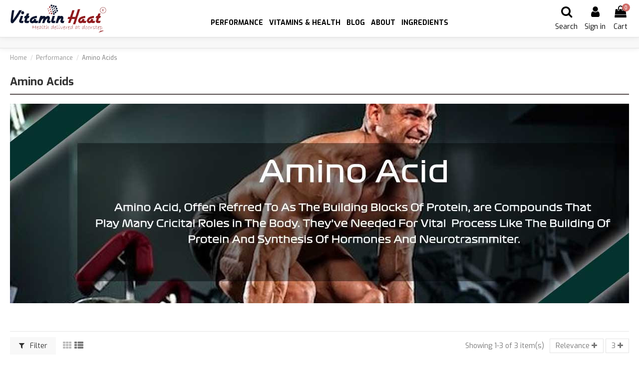

--- FILE ---
content_type: text/html; charset=utf-8
request_url: https://www.vitaminhaat.com/15-amino-acids
body_size: 16540
content:
<!doctype html>
<html lang="en">

<head>
    
        
  <meta charset="utf-8">


  <meta http-equiv="x-ua-compatible" content="ie=edge">



  <title>Amino Acids Muscles Supplements</title>
  <meta name="description" content="">
  <meta name="keywords" content="">
    
                                        <link rel="canonical" href="https://www.vitaminhaat.com/15-amino-acids">
                        
<meta name="google-site-verification" content="pyf8LKbPsBR1j_2MgctuQS6HO2wdeUoM7koJYvxU5Vw" />

  
          <link rel="alternate" href="https://www.vitaminhaat.com/15-amino-acids" hreflang="en-us">
      



    <meta property="og:title" content="Amino Acids Muscles Supplements"/>
    <meta property="og:url" content="https://www.vitaminhaat.com/15-amino-acids"/>
    <meta property="og:site_name" content="VitaminHaat"/>
    <meta property="og:description" content="">
    <meta property="og:type" content="website">

          <meta property="og:image" content="https://www.vitaminhaat.com/img/vitamins-and-supplement-store-organic-herbs-logo-1596181614.jpg" />
    




      <meta name="viewport" content="width=device-width, initial-scale=1">
  




  <link rel="icon" type="image/vnd.microsoft.icon" href="/img/favicon.ico?1596181614">
  <link rel="shortcut icon" type="image/x-icon" href="/img/favicon.ico?1596181614">
    


    



<script type="application/ld+json">

{
"@context": "https://schema.org",
"@type": "Organization",
"url": "https://www.vitaminhaat.com/",
"name": "VitaminHaat",
"logo": "/img/vitamins-and-supplement-store-organic-herbs-logo-1596181614.jpg",
"@id": "#store-organization"
}

</script>




    <link rel="stylesheet" href="https://www.vitaminhaat.com/themes/warehouse/assets/cache/theme-fd0132319.css" type="text/css" media="all">




  

  <script type="text/javascript">
        var codwfeeplus_codproductid = "38";
        var codwfeeplus_codproductreference = "COD";
        var codwfeeplus_is17 = true;
        var elementorFrontendConfig = {"isEditMode":"","stretchedSectionContainer":"","is_rtl":""};
        var iqitTheme = {"rm_sticky":"0","rm_breakpoint":0,"op_preloader":"0","cart_style":"side","cart_confirmation":"modal","h_layout":"4","f_fixed":"1","f_layout":"2","h_absolute":"0","h_sticky":"header","hw_width":"fullwidth","h_search_type":"full","pl_lazyload":true,"pl_infinity":false,"pl_rollover":true,"pl_crsl_autoplay":false,"pl_slider_ld":4,"pl_slider_d":4,"pl_slider_t":3,"pl_slider_p":2,"pp_thumbs":"leftd","pp_zoom":"inner","pp_tabs":"section"};
        var iqitcompare = {"nbProducts":0};
        var iqitcountdown_days = "d.";
        var iqitfdc_from = 0;
        var iqitmegamenu = {"sticky":"false","containerSelector":"#wrapper > .container"};
        var iqitreviews = [];
        var iqitwishlist = {"nbProducts":0};
        var prestashop = {"cart":{"products":[],"totals":{"total":{"type":"total","label":"Total","amount":0,"value":"\u20b90.00"},"total_including_tax":{"type":"total","label":"Total (tax incl.)","amount":0,"value":"\u20b90.00"},"total_excluding_tax":{"type":"total","label":"Total (tax excl.)","amount":0,"value":"\u20b90.00"}},"subtotals":{"products":{"type":"products","label":"Subtotal","amount":0,"value":"\u20b90.00"},"discounts":null,"shipping":{"type":"shipping","label":"Shipping","amount":0,"value":"Free"},"tax":null},"products_count":0,"summary_string":"0 items","vouchers":{"allowed":1,"added":[]},"discounts":[],"minimalPurchase":0,"minimalPurchaseRequired":""},"currency":{"name":"Indian Rupee","iso_code":"INR","iso_code_num":"356","sign":"\u20b9"},"customer":{"lastname":null,"firstname":null,"email":null,"birthday":null,"newsletter":null,"newsletter_date_add":null,"optin":null,"website":null,"company":null,"siret":null,"ape":null,"is_logged":false,"gender":{"type":null,"name":null},"addresses":[]},"language":{"name":"English (English)","iso_code":"en","locale":"en-US","language_code":"en-us","is_rtl":"0","date_format_lite":"m\/d\/Y","date_format_full":"m\/d\/Y H:i:s","id":1},"page":{"title":"","canonical":"https:\/\/www.vitaminhaat.com\/15-amino-acids","meta":{"title":"Amino Acids Muscles Supplements","description":"","keywords":"","robots":"index"},"page_name":"category","body_classes":{"lang-en":true,"lang-rtl":false,"country-IN":true,"currency-INR":true,"layout-full-width":true,"page-category":true,"tax-display-enabled":true,"category-id-15":true,"category-Amino Acids":true,"category-id-parent-3":true,"category-depth-level-3":true},"admin_notifications":[]},"shop":{"name":"VitaminHaat","logo":"\/img\/vitamins-and-supplement-store-organic-herbs-logo-1596181614.jpg","stores_icon":"\/img\/logo_stores.png","favicon":"\/img\/favicon.ico"},"urls":{"base_url":"https:\/\/www.vitaminhaat.com\/","current_url":"https:\/\/www.vitaminhaat.com\/15-amino-acids","shop_domain_url":"https:\/\/www.vitaminhaat.com","img_ps_url":"https:\/\/www.vitaminhaat.com\/img\/","img_cat_url":"https:\/\/www.vitaminhaat.com\/img\/c\/","img_lang_url":"https:\/\/www.vitaminhaat.com\/img\/l\/","img_prod_url":"https:\/\/www.vitaminhaat.com\/img\/p\/","img_manu_url":"https:\/\/www.vitaminhaat.com\/img\/m\/","img_sup_url":"https:\/\/www.vitaminhaat.com\/img\/su\/","img_ship_url":"https:\/\/www.vitaminhaat.com\/img\/s\/","img_store_url":"https:\/\/www.vitaminhaat.com\/img\/st\/","img_col_url":"https:\/\/www.vitaminhaat.com\/img\/co\/","img_url":"https:\/\/www.vitaminhaat.com\/themes\/warehouse\/assets\/img\/","css_url":"https:\/\/www.vitaminhaat.com\/themes\/warehouse\/assets\/css\/","js_url":"https:\/\/www.vitaminhaat.com\/themes\/warehouse\/assets\/js\/","pic_url":"https:\/\/www.vitaminhaat.com\/upload\/","pages":{"address":"https:\/\/www.vitaminhaat.com\/address","addresses":"https:\/\/www.vitaminhaat.com\/addresses","authentication":"https:\/\/www.vitaminhaat.com\/login","cart":"https:\/\/www.vitaminhaat.com\/cart","category":"https:\/\/www.vitaminhaat.com\/index.php?controller=category","cms":"https:\/\/www.vitaminhaat.com\/index.php?controller=cms","contact":"https:\/\/www.vitaminhaat.com\/contact-us","discount":"https:\/\/www.vitaminhaat.com\/discount","guest_tracking":"https:\/\/www.vitaminhaat.com\/guest-tracking","history":"https:\/\/www.vitaminhaat.com\/order-history","identity":"https:\/\/www.vitaminhaat.com\/identity","index":"https:\/\/www.vitaminhaat.com\/","my_account":"https:\/\/www.vitaminhaat.com\/my-account","order_confirmation":"https:\/\/www.vitaminhaat.com\/order-confirmation","order_detail":"https:\/\/www.vitaminhaat.com\/index.php?controller=order-detail","order_follow":"https:\/\/www.vitaminhaat.com\/order-follow","order":"https:\/\/www.vitaminhaat.com\/order","order_return":"https:\/\/www.vitaminhaat.com\/index.php?controller=order-return","order_slip":"https:\/\/www.vitaminhaat.com\/credit-slip","pagenotfound":"https:\/\/www.vitaminhaat.com\/page-not-found","password":"https:\/\/www.vitaminhaat.com\/password-recovery","pdf_invoice":"https:\/\/www.vitaminhaat.com\/index.php?controller=pdf-invoice","pdf_order_return":"https:\/\/www.vitaminhaat.com\/index.php?controller=pdf-order-return","pdf_order_slip":"https:\/\/www.vitaminhaat.com\/index.php?controller=pdf-order-slip","prices_drop":"https:\/\/www.vitaminhaat.com\/prices-drop","product":"https:\/\/www.vitaminhaat.com\/index.php?controller=product","search":"https:\/\/www.vitaminhaat.com\/search","sitemap":"https:\/\/www.vitaminhaat.com\/sitemap","stores":"https:\/\/www.vitaminhaat.com\/stores","supplier":"https:\/\/www.vitaminhaat.com\/supplier","register":"https:\/\/www.vitaminhaat.com\/login?create_account=1","order_login":"https:\/\/www.vitaminhaat.com\/order?login=1"},"alternative_langs":{"en-us":"https:\/\/www.vitaminhaat.com\/15-amino-acids"},"theme_assets":"\/themes\/warehouse\/assets\/","actions":{"logout":"https:\/\/www.vitaminhaat.com\/?mylogout="},"no_picture_image":{"bySize":{"small_default":{"url":"https:\/\/www.vitaminhaat.com\/img\/p\/en-default-small_default.jpg","width":98,"height":127},"cart_default":{"url":"https:\/\/www.vitaminhaat.com\/img\/p\/en-default-cart_default.jpg","width":125,"height":162},"home_default":{"url":"https:\/\/www.vitaminhaat.com\/img\/p\/en-default-home_default.jpg","width":236,"height":305},"large_default":{"url":"https:\/\/www.vitaminhaat.com\/img\/p\/en-default-large_default.jpg","width":381,"height":492},"medium_default":{"url":"https:\/\/www.vitaminhaat.com\/img\/p\/en-default-medium_default.jpg","width":452,"height":584},"thickbox_default":{"url":"https:\/\/www.vitaminhaat.com\/img\/p\/en-default-thickbox_default.jpg","width":1100,"height":1422}},"small":{"url":"https:\/\/www.vitaminhaat.com\/img\/p\/en-default-small_default.jpg","width":98,"height":127},"medium":{"url":"https:\/\/www.vitaminhaat.com\/img\/p\/en-default-large_default.jpg","width":381,"height":492},"large":{"url":"https:\/\/www.vitaminhaat.com\/img\/p\/en-default-thickbox_default.jpg","width":1100,"height":1422},"legend":""}},"configuration":{"display_taxes_label":true,"display_prices_tax_incl":true,"is_catalog":false,"show_prices":true,"opt_in":{"partner":false},"quantity_discount":{"type":"price","label":"Price"},"voucher_enabled":1,"return_enabled":1},"field_required":[],"breadcrumb":{"links":[{"title":"Home","url":"https:\/\/www.vitaminhaat.com\/"},{"title":"Performance","url":"https:\/\/www.vitaminhaat.com\/3-performance-nutrients-supplement"},{"title":"Amino Acids","url":"https:\/\/www.vitaminhaat.com\/15-amino-acids"}],"count":3},"link":{"protocol_link":"https:\/\/","protocol_content":"https:\/\/"},"time":1769822745,"static_token":"5e157097728cd973a64352809e1f50de","token":"f1b9016eb74bb2db2431d94139871751"};
        var psemailsubscription_subscription = "https:\/\/www.vitaminhaat.com\/module\/ps_emailsubscription\/subscription";
        var psr_icon_color = "#f96824";
      </script>



  <!-- emarketing start -->



<!-- emarketing end --><link rel="alternate" type="application/rss+xml" title="Amino Acids Muscles Supplements" href="//www.vitaminhaat.com/module/ps_feeder/rss?id_category=15&orderby=position&orderway=asc">




    
    
    </head>

<body id="category" class="lang-en country-in currency-inr layout-full-width page-category tax-display-enabled category-id-15 category-amino-acids category-id-parent-3 category-depth-level-3 body-desktop-header-style-w-4">


    


<main id="main-page-content"  >
    
            

    <header id="header" class="desktop-header-style-w-4">
        
            
  <div class="header-banner">
    
  </div>

<!-- Global site tag (gtag.js) - Google Analytics -->
<script async src="https://www.googletagmanager.com/gtag/js?id=UA-79530812-1"></script>
<script>
  window.dataLayer = window.dataLayer || [];
  function gtag(){dataLayer.push(arguments);}
  gtag('js', new Date());

  gtag('config', 'UA-79530812-1');
</script>



            <nav class="header-nav">
        <div class="container">
    
        <div class="row justify-content-between">
            <div class="col col-auto col-md left-nav">
                 <div class="d-inline-block"> 

<ul class="social-links _topbar" itemscope itemtype="https://schema.org/Organization" itemid="#store-organization">
    <li class="facebook"><a itemprop="sameAs" href="https://www.facebook.com/vitaminhaat" target="_blank" rel="noreferrer noopener"><i class="fa fa-facebook" aria-hidden="true"></i></a></li>  <li class="twitter"><a itemprop="sameAs" href="https://www.twitter.com/vitaminhaat" target="_blank" rel="noreferrer noopener"><i class="fa fa-twitter" aria-hidden="true"></i></a></li>  <li class="instagram"><a itemprop="sameAs" href="https://www.instagram.com/vitaminhaat" target="_blank" rel="noreferrer noopener"><i class="fa fa-instagram" aria-hidden="true"></i></a></li>    <li class="pinterest"><a itemprop="sameAs" href="https://www.pinterest.com/vitaminhaat/" target="_blank" rel="noreferrer noopener"><i class="fa fa-pinterest-p" aria-hidden="true"></i></a></li>  <li class="youtube"><a href="https://www.youtube.com/channel/UCduX6kNWKuy8230zYaU9R7w" target="_blank" rel="noreferrer noopener"><i class="fa fa-youtube" aria-hidden="true"></i></a></li>    <li class="linkedin"><a itemprop="sameAs" href="https://www.linkedin.com › company › vitaminhaat" target="_blank" rel="noreferrer noopener"><i class="fa fa-linkedin" aria-hidden="true"></i></a></li></ul>

 </div>                             <div class="block-iqitlinksmanager block-iqitlinksmanager-2 block-links-inline d-inline-block">
            <ul>
                                                            <li>
                            <a
                                    href="https://www.vitaminhaat.com/content/1-delivery-return-policy"
                                    title="Our terms and conditions of delivery and return"                            >
                                Delivery &amp; Return Policy
                            </a>
                        </li>
                                                                                <li>
                            <a
                                    href="https://www.vitaminhaat.com/content/2-legal-notice"
                                    title="Legal notice"                            >
                                Legal Notice
                            </a>
                        </li>
                                                </ul>
        </div>
    
            </div>
            <div class="col col-auto center-nav text-center">
                
             </div>
            <div class="col col-auto col-md right-nav text-right">
                <div class="d-inline-block">
    <a href="//www.vitaminhaat.com/module/iqitwishlist/view">
        <i class="fa fa-heart-o" aria-hidden="true"></i> Wishlist (<span
                id="iqitwishlist-nb"></span>)
    </a>
</div>
<div class="d-inline-block">
    <a href="//www.vitaminhaat.com/module/iqitcompare/comparator">
        <i class="fa fa-random" aria-hidden="true"></i> <span>Compare (<span
                    id="iqitcompare-nb"></span>)</span>
    </a>
</div>

             </div>
        </div>

                        </div>
            </nav>
        



<div id="desktop-header" class="desktop-header-style-4">
            
<div class="header-top">
    <div id="desktop-header-container" class="container">
        <div class="row align-items-center">
                            <div class="col col-auto col-header-left">
                    <div id="desktop_logo">
                        <a href="https://www.vitaminhaat.com/">
                            <img class="logo img-fluid"
                                 src="/img/vitamins-and-supplement-store-organic-herbs-logo-1596181614.jpg"                                  alt="VitaminHaat">
                        </a>
                    </div>
                    
                </div>
                <div class="col col-header-center col-header-menu">
                                            <div class="header-custom-html">
                            <p><iframe width="1" height="1" src="https://couponraja.go2cloud.org/aff_l?offer_id=2041&adv_sub=$id_order&amount=$cart.subtotals" scrolling="no" frameborder="0"></iframe></p>
                        </div>
                                        	<div id="iqitmegamenu-wrapper" class="iqitmegamenu-wrapper iqitmegamenu-all">
		<div class="container container-iqitmegamenu">
		<div id="iqitmegamenu-horizontal" class="iqitmegamenu  clearfix" role="navigation">

								
				<nav id="cbp-hrmenu" class="cbp-hrmenu cbp-horizontal cbp-hrsub-narrow">
					<ul>
												<li id="cbp-hrmenu-tab-7" class="cbp-hrmenu-tab cbp-hrmenu-tab-7  cbp-has-submeu">
	<a href="https://www.vitaminhaat.com/3-performance-nutrients-supplement" class="nav-link" >

								<span class="cbp-tab-title">
								Performance <i class="fa fa-angle-down cbp-submenu-aindicator"></i></span>
														</a>
														<div class="cbp-hrsub col-3">
								<div class="cbp-hrsub-inner">
									<div class="container iqitmegamenu-submenu-container">
									
																																	



<div class="row menu_row menu-element  first_rows menu-element-id-1">
                

                                                



    <div class="col-12 cbp-menu-column cbp-menu-element menu-element-id-2 ">
        <div class="cbp-menu-column-inner">
                        
                
                
                    
                                                    <div class="row cbp-categories-row">
                                                                                                            <div class="col-12">
                                            <div class="cbp-category-link-w"><a href="https://www.vitaminhaat.com/15-amino-acids"
                                                                                class="cbp-column-title nav-link cbp-category-title">Amino Acids</a>
                                                                                                                                            </div>
                                        </div>
                                                                                                                                                <div class="col-12">
                                            <div class="cbp-category-link-w"><a href="https://www.vitaminhaat.com/4-fat-burners"
                                                                                class="cbp-column-title nav-link cbp-category-title">Fat Burners</a>
                                                                                                                                            </div>
                                        </div>
                                                                                                                                                <div class="col-12">
                                            <div class="cbp-category-link-w"><a href="https://www.vitaminhaat.com/17-pre-hormones"
                                                                                class="cbp-column-title nav-link cbp-category-title">Pre Hormones</a>
                                                                                                                                            </div>
                                        </div>
                                                                                                </div>
                                            
                
            

            
            </div>    </div>
                            
                </div>
																					
																			</div>
								</div>
							</div>
													</li>
												<li id="cbp-hrmenu-tab-10" class="cbp-hrmenu-tab cbp-hrmenu-tab-10  cbp-has-submeu">
	<a href="https://www.vitaminhaat.com/9-vitamins-health-minerals-antioxidants" class="nav-link" >

								<span class="cbp-tab-title">
								Vitamins & Health <i class="fa fa-angle-down cbp-submenu-aindicator"></i></span>
														</a>
														<div class="cbp-hrsub col-3">
								<div class="cbp-hrsub-inner">
									<div class="container iqitmegamenu-submenu-container">
									
																																	



<div class="row menu_row menu-element  first_rows menu-element-id-1">
                

                                                



    <div class="col-12 cbp-menu-column cbp-menu-element menu-element-id-2 ">
        <div class="cbp-menu-column-inner">
                        
                
                
                    
                                                    <div class="row cbp-categories-row">
                                                                                                            <div class="col-12">
                                            <div class="cbp-category-link-w"><a href="https://www.vitaminhaat.com/23-antioxidants"
                                                                                class="cbp-column-title nav-link cbp-category-title">Antioxidants</a>
                                                                                                                                            </div>
                                        </div>
                                                                                                                                                <div class="col-12">
                                            <div class="cbp-category-link-w"><a href="https://www.vitaminhaat.com/24-anxiety-stress"
                                                                                class="cbp-column-title nav-link cbp-category-title">Anxiety &amp; Stress</a>
                                                                                                                                            </div>
                                        </div>
                                                                                                                                                <div class="col-12">
                                            <div class="cbp-category-link-w"><a href="https://www.vitaminhaat.com/20-bones-joint"
                                                                                class="cbp-column-title nav-link cbp-category-title">Bones &amp; Joint</a>
                                                                                                                                            </div>
                                        </div>
                                                                                                                                                <div class="col-12">
                                            <div class="cbp-category-link-w"><a href="https://www.vitaminhaat.com/21-liver-health"
                                                                                class="cbp-column-title nav-link cbp-category-title">Liver Health</a>
                                                                                                                                            </div>
                                        </div>
                                                                                                                                                <div class="col-12">
                                            <div class="cbp-category-link-w"><a href="https://www.vitaminhaat.com/27-memory"
                                                                                class="cbp-column-title nav-link cbp-category-title">Memory</a>
                                                                                                                                            </div>
                                        </div>
                                                                                                                                                <div class="col-12">
                                            <div class="cbp-category-link-w"><a href="https://www.vitaminhaat.com/22-weight-management"
                                                                                class="cbp-column-title nav-link cbp-category-title">Weight Management</a>
                                                                                                                                            </div>
                                        </div>
                                                                                                </div>
                                            
                
            

            
            </div>    </div>
                            
                </div>
																					
																			</div>
								</div>
							</div>
													</li>
												<li id="cbp-hrmenu-tab-3" class="cbp-hrmenu-tab cbp-hrmenu-tab-3 ">
	<a href="https://www.vitaminhaat.com/Articles/blog" class="nav-link" target="_blank" rel="noopener noreferrer">

								<span class="cbp-tab-title">
								Blog</span>
														</a>
													</li>
												<li id="cbp-hrmenu-tab-5" class="cbp-hrmenu-tab cbp-hrmenu-tab-5 ">
	<a href="https://www.vitaminhaat.com/content/13-about-us" class="nav-link" >

								<span class="cbp-tab-title">
								About</span>
														</a>
													</li>
												<li id="cbp-hrmenu-tab-13" class="cbp-hrmenu-tab cbp-hrmenu-tab-13 ">
	<a href="https://www.vitaminhaat.com/Articles/ingredients" class="nav-link" >

								<span class="cbp-tab-title">
								Ingredients</span>
														</a>
													</li>
											</ul>
				</nav>
		</div>
		</div>
		<div id="sticky-cart-wrapper"></div>
	</div>

<div id="_desktop_iqitmegamenu-mobile">
	<ul id="iqitmegamenu-mobile">
		


	
	<li><span class="mm-expand"><i class="fa fa-angle-down expand-icon" aria-hidden="true"></i><i class="fa fa-angle-up close-icon" aria-hidden="true"></i></span><a href="https://www.vitaminhaat.com/9-vitamins-health-minerals-antioxidants">Vitamins &amp; Health</a>
	<ul><li><a href="https://www.vitaminhaat.com/23-antioxidants">Antioxidants</a></li><li><a href="https://www.vitaminhaat.com/24-anxiety-stress">Anxiety &amp; Stress</a></li><li><a href="https://www.vitaminhaat.com/20-bones-joint">Bones &amp; Joint</a></li><li><a href="https://www.vitaminhaat.com/21-liver-health">Liver Health</a></li><li><a href="https://www.vitaminhaat.com/27-memory">Memory</a></li><li><a href="https://www.vitaminhaat.com/22-weight-management">Weight Management</a></li></ul></li><li><span class="mm-expand"><i class="fa fa-angle-down expand-icon" aria-hidden="true"></i><i class="fa fa-angle-up close-icon" aria-hidden="true"></i></span><a href="https://www.vitaminhaat.com/3-performance-nutrients-supplement">Performance</a>
	<ul><li><a href="https://www.vitaminhaat.com/15-amino-acids">Amino Acids</a></li><li><a href="https://www.vitaminhaat.com/4-fat-burners">Fat Burners</a></li><li><a href="https://www.vitaminhaat.com/17-pre-hormones">Pre Hormones</a></li></ul></li><li><a href="https://www.vitaminhaat.com/content/8-affiliate-program">Affiliate Program</a></li><li><a href="https://www.vitaminhaat.com/content/13-about-us">About us</a></li>
	</ul>
</div>

                    
                </div>
                        <div class="col col-auto col-header-right">
                <div class="row no-gutters justify-content-end">
                                            <div id="header-search-btn" class="col col-auto header-btn-w header-search-btn-w">
    <a data-toggle="dropdown" id="header-search-btn-drop"  class="header-btn header-search-btn" data-display="static">
        <i class="fa fa-search fa-fw icon" aria-hidden="true"></i>
        <span class="title">Search</span>
    </a>
        <div class="dropdown-menu-custom  dropdown-menu">
        <div class="dropdown-content modal-backdrop fullscreen-search">
            
<!-- Block search module TOP -->
<div id="search_widget" class="search-widget" data-search-controller-url="//www.vitaminhaat.com/search">
    <form method="get" action="//www.vitaminhaat.com/search">
        <input type="hidden" name="controller" value="search">
        <div class="input-group">
            <input type="text" name="s" value="" data-all-text="Show all results"
                   placeholder="Search our catalog" class="form-control form-search-control" />
            <button type="submit" class="search-btn">
                <i class="fa fa-search"></i>
            </button>
        </div>
    </form>
</div>
<!-- /Block search module TOP -->

            <div id="fullscreen-search-backdrop"></div>
        </div>
    </div>
    </div>
                    
                    
                                            <div id="header-user-btn" class="col col-auto header-btn-w header-user-btn-w">
            <a href="https://www.vitaminhaat.com/my-account"
           title="Log in to your customer account"
           rel="nofollow" class="header-btn header-user-btn">
            <i class="fa fa-user fa-fw icon" aria-hidden="true"></i>
            <span class="title">Sign in</span>
        </a>
    </div>
                                        

                    

                                            
                                                    <div id="ps-shoppingcart-wrapper" class="col col-auto">
    <div id="ps-shoppingcart"
         class="header-btn-w header-cart-btn-w ps-shoppingcart side-cart">
         <div id="blockcart" class="blockcart cart-preview"
         data-refresh-url="//www.vitaminhaat.com/module/ps_shoppingcart/ajax">
        <a id="cart-toogle" class="cart-toogle header-btn header-cart-btn" data-toggle="dropdown" data-display="static">
            <i class="fa fa-shopping-bag fa-fw icon" aria-hidden="true"><span class="cart-products-count-btn">0</span></i>
            <span class="info-wrapper">
            <span class="title">Cart</span>
            <span class="cart-toggle-details">
            <span class="text-faded cart-separator"> / </span>
                            Empty
                        </span>
            </span>
        </a>
        <div id="_desktop_blockcart-content" class="dropdown-menu-custom dropdown-menu">
    <div id="blockcart-content" class="blockcart-content" >
        <div class="cart-title">
            <span class="modal-title">Your cart</span>
            <button type="button" id="js-cart-close" class="close">
                <span>×</span>
            </button>
            <hr>
        </div>
                    <span class="no-items">There are no more items in your cart</span>
            </div>
</div> </div>




    </div>
</div>
                                                
                                    </div>
                
            </div>
            <div class="col-12">
                <div class="row">
                    
                </div>
            </div>
        </div>
    </div>
</div>


    </div>



    <div id="mobile-header" class="mobile-header-style-2">
                    <div id="mobile-header-sticky">
    <div class="container">
        <div class="mobile-main-bar">
            <div class="row no-gutters align-items-center row-mobile-header">
                <div class="col col-mobile-logo">
                    <a href="https://www.vitaminhaat.com/">
                        <img class="logo img-fluid"
                             src="/img/vitamins-and-supplement-store-organic-herbs-logo-1596181614.jpg"                              alt="VitaminHaat">
                    </a>
                </div>
                <div id="mobile-btn-search" class="col col-auto col-mobile-btn col-mobile-btn-search">
                    <a  class="m-nav-btn" data-toggle="dropdown" data-display="static"><i class="fa fa-search" aria-hidden="true"></i>
                        <span>Search</span></a>
                    <div id="search-widget-mobile" class="dropdown-content dropdown-menu dropdown-mobile search-widget">
                        <form method="get" action="https://www.vitaminhaat.com/search">
                            <input type="hidden" name="controller" value="search">
                            <div class="input-group">
                                <input type="text" name="s" value=""
                                       placeholder="Search" data-all-text="Show all results" class="form-control form-search-control">
                                <button type="submit" class="search-btn">
                                    <i class="fa fa-search"></i>
                                </button>
                            </div>
                        </form>
                    </div>
                </div>
                <div class="col col-auto col-mobile-btn col-mobile-btn-account">
                    <a href="https://www.vitaminhaat.com/my-account" class="m-nav-btn"><i class="fa fa-user" aria-hidden="true"></i>
                        <span>     
                                                            Sign in
                                                        </span></a>
                </div>
                
                                <div
                     class="col col-auto col-mobile-btn col-mobile-btn-cart ps-shoppingcart side-cart">
                    <div id="mobile-cart-wrapper">
                        <a id="mobile-cart-toogle" class="m-nav-btn" data-display="static" data-toggle="dropdown"><i class="fa fa-shopping-bag mobile-bag-icon" aria-hidden="true"><span id="mobile-cart-products-count" class="cart-products-count cart-products-count-btn">
                                    
                                                                            0
                                                                        
                                </span></i>
                            <span>Cart</span></a>
                        <div id="_mobile_blockcart-content" class="dropdown-menu-custom dropdown-menu"></div>
                    </div>
                </div>
                                <div class="col col-auto col-mobile-btn col-mobile-btn-menu col-mobile-menu-dropdown">
                    <a class="m-nav-btn" data-toggle="dropdown" data-display="static"><i class="fa fa-bars" aria-hidden="true"></i>
                        <span>Menu</span></a>
                    <div id="_mobile_iqitmegamenu-mobile" class="dropdown-menu-custom dropdown-menu"></div>
                </div>
            </div>
        </div>
    </div>
</div>
            </div>

        
    </header>

    <section id="wrapper">
        
        

<div class="container">
<nav data-depth="3" class="breadcrumb">
                <div class="row align-items-center">
                <div class="col">
                    <ol itemscope itemtype="https://schema.org/BreadcrumbList">
                        
                                                            
                                    <li itemprop="itemListElement" itemscope
                                        itemtype="https://schema.org/ListItem">

                                        <a itemprop="item" href="https://www.vitaminhaat.com/">                                            <span itemprop="name">Home</span>
                                        </a>

                                        <meta itemprop="position" content="1">
                                    </li>
                                
                                                            
                                    <li itemprop="itemListElement" itemscope
                                        itemtype="https://schema.org/ListItem">

                                        <a itemprop="item" href="https://www.vitaminhaat.com/3-performance-nutrients-supplement">                                            <span itemprop="name">Performance</span>
                                        </a>

                                        <meta itemprop="position" content="2">
                                    </li>
                                
                                                            
                                    <li itemprop="itemListElement" itemscope
                                        itemtype="https://schema.org/ListItem">

                                        <span itemprop="item" content="https://www.vitaminhaat.com/15-amino-acids">                                            <span itemprop="name">Amino Acids</span>
                                        </span>

                                        <meta itemprop="position" content="3">
                                    </li>
                                
                                                    
                    </ol>
                </div>
                <div class="col col-auto"> </div>
            </div>
            </nav>
</div>
        <div id="inner-wrapper" class="container">
            
            
                
<aside id="notifications">
    
    
    
    </aside>
            

            

                
    <div id="content-wrapper">
        
        
    <section id="main">
        
    <div id="js-product-list-header">

        <h1 class="h1 page-title"><span>Amino Acids</span></h1>

</div>


                        <div class="category-image ">
                                <img src="https://www.vitaminhaat.com/c/15-category_default/amino-acids.jpg" alt="Amino Acids Muscles Supplements"
                     class="img-fluid" width="1240" height="400" >
            </div>
            

    
            

            <!-- Subcategories -->
        <div class="product-list-subcategories ">
            <div class="row">
                            </div>
        </div>
    
    

        <section id="products">
                            
                    <div id="">
                        
<div id="js-active-search-filters" class="hide">
    </div>

                    </div>
                
                <div id="">
                    
                        <div id="js-product-list-top" class="products-selection">
    <div class="row align-items-center justify-content-between small-gutters">
                                    <div class="col col-auto facated-toggler">
                    <div class="filter-button">
                        <button id="search_center_filter_toggler" class="btn btn-secondary">
                            <i class="fa fa-filter" aria-hidden="true"></i> Filter
                        </button>
                    </div>
                </div>
                    
                                                                                                        
        



                <div class="col view-switcher hidden-sm-down">
            <a href="https://www.vitaminhaat.com/15-amino-acids?order=product.position.asc&productListView=grid" class=" js-search-link" data-button-action="change-list-view" data-view="grid"  rel="nofollow"><i class="fa fa-th" aria-hidden="true"></i></a>
            <a href="https://www.vitaminhaat.com/15-amino-acids?order=product.position.asc&productListView=list" class="current js-search-link" data-button-action="change-list-view" data-view="list"  rel="nofollow"><i class="fa fa-th-list" aria-hidden="true"></i></a>
        </div>
            
                    <div class="col col-auto">
            <span class="showing hidden-sm-down">
            Showing 1-3 of 3 item(s)
            </span>
                
                    
<div class="products-sort-nb-dropdown products-sort-order dropdown">
    <a class="select-title expand-more form-control" rel="nofollow" data-toggle="dropdown" data-display="static" aria-haspopup="true" aria-expanded="false">
       <span class="select-title-name">Relevance</span>
        <i class="fa fa-angle-down" aria-hidden="true"></i>
    </a>
    <div class="dropdown-menu">
                                <a
                    rel="nofollow"
                    href="https://www.vitaminhaat.com/15-amino-acids?order=product.sales.desc"
                    class="select-list dropdown-item js-search-link"
            >
                Best sellers
            </a>
                                                            <a
                    rel="nofollow"
                    href="https://www.vitaminhaat.com/15-amino-acids?order=product.position.asc"
                    class="select-list dropdown-item current js-search-link"
            >
                Relevance
            </a>
                                <a
                    rel="nofollow"
                    href="https://www.vitaminhaat.com/15-amino-acids?order=product.name.asc"
                    class="select-list dropdown-item js-search-link"
            >
                Name, A to Z
            </a>
                                <a
                    rel="nofollow"
                    href="https://www.vitaminhaat.com/15-amino-acids?order=product.name.desc"
                    class="select-list dropdown-item js-search-link"
            >
                Name, Z to A
            </a>
                                <a
                    rel="nofollow"
                    href="https://www.vitaminhaat.com/15-amino-acids?order=product.price.asc"
                    class="select-list dropdown-item js-search-link"
            >
                Price, low to high
            </a>
                                <a
                    rel="nofollow"
                    href="https://www.vitaminhaat.com/15-amino-acids?order=product.price.desc"
                    class="select-list dropdown-item js-search-link"
            >
                Price, high to low
            </a>
            </div>
</div>

<div class="products-sort-nb-dropdown products-nb-per-page dropdown">
    <a class="select-title expand-more form-control" rel="nofollow" data-toggle="dropdown" data-display="static" aria-haspopup="true" aria-expanded="false">
        3
        <i class="fa fa-angle-down" aria-hidden="true"></i>
    </a>

    <div class="dropdown-menu">
        <a
                rel="nofollow"
                href="https://www.vitaminhaat.com/15-amino-acids?order=product.position.asc&resultsPerPage=12"
                class="select-list dropdown-item js-search-link"
        >
            12
        </a>
        <a
                rel="nofollow"
                href="https://www.vitaminhaat.com/15-amino-acids?order=product.position.asc&resultsPerPage=24"
                class="select-list dropdown-item js-search-link"
        >
            24
        </a>
        <a
                rel="nofollow"
                href="https://www.vitaminhaat.com/15-amino-acids?order=product.position.asc&resultsPerPage=36"
                class="select-list dropdown-item js-search-link"
        >
            36
        </a>
        <a
                rel="nofollow"
                href="https://www.vitaminhaat.com/15-amino-acids?order=product.position.asc&resultsPerPage=9999999"
                class="select-list dropdown-item js-search-link"
        >
            Show all
        </a>
     </div>
</div>
                
            </div>
            </div>
</div>

                    
                </div>
                                    
                        <div id="facets_search_center">
                                <div id="facets_search_wrapper">
        <div id="search_filters_wrapper">
            <div id="search_filter_controls" class="hidden-md-up">
                <button data-search-url="" class="btn btn-secondary btn-sm js-search-filters-clear-all">
                        <i class="fa fa-times" aria-hidden="true"></i>Clear all
                </button>
                <button class="btn btn-primary btn-lg ok">
                    <i class="fa fa-filter" aria-hidden="true"></i>
                    OK
                </button>
            </div>
            <div class="block block-facets">
                  <div id="search_filters">
      


          <aside class="facet clearfix">
          <h4 class="block-title facet-title"><span>Composition</span></h4>
                                                            

                  
              <ul id="facet_64355" class="facet-type-checkbox">
                              
                <li>
                  <label class="facet-label" for="facet_input_64355_0">
                                          <span class="custom-checkbox"
                                                    >
                        <input
                          id="facet_input_64355_0"
                          data-search-url="https://www.vitaminhaat.com/15-amino-acids?q=Composition-BCAA+Amino+Acids+2%3A1%3A1"
                          type="checkbox"
                                                  >
                                                        <span  class="ps-shown-by-js" ><i class="fa fa-check checkbox-checked" aria-hidden="true"></i></span>
                                                </span>
                    
                                                <a
                                  href="https://www.vitaminhaat.com/15-amino-acids?q=Composition-BCAA+Amino+Acids+2%3A1%3A1"
                                  class="_gray-darker search-link js-search-link"
                                  rel="nofollow"
                          >
                              BCAA Amino Acids 2:1:1
                                                                <span class="magnitude">(1)</span>
                                                        </a>
                      
                  </label>
                </li>
                              
                <li>
                  <label class="facet-label" for="facet_input_64355_1">
                                          <span class="custom-checkbox"
                                                    >
                        <input
                          id="facet_input_64355_1"
                          data-search-url="https://www.vitaminhaat.com/15-amino-acids?q=Composition-Fat+Burner"
                          type="checkbox"
                                                  >
                                                        <span  class="ps-shown-by-js" ><i class="fa fa-check checkbox-checked" aria-hidden="true"></i></span>
                                                </span>
                    
                                                <a
                                  href="https://www.vitaminhaat.com/15-amino-acids?q=Composition-Fat+Burner"
                                  class="_gray-darker search-link js-search-link"
                                  rel="nofollow"
                          >
                              Fat Burner
                                                                <span class="magnitude">(1)</span>
                                                        </a>
                      
                  </label>
                </li>
                          </ul>
          

              </aside>
      </div>

            </div>
        </div>
    </div>



                        </div>
                    
                                <div id="">
                    
                        <div id="facets-loader-icon"><i class="fa fa-circle-o-notch fa-spin"></i></div>
                        <div id="js-product-list">
    <div class="products row products-list">
                    
                                    
    <div class="js-product-miniature-wrapper col-12">
        <article
                class="product-miniature product-miniature-default product-miniature-list js-product-miniature"
                data-id-product="74"
                data-id-product-attribute="0"

        >
            <div class="row medium-gutters product-miniature-list-row">

                <div class="col-12 col-sm-3">
                    
                        
    <div class="thumbnail-container">
        <a href="https://www.vitaminhaat.com/amino-acids/74-bcaa-xtreme-amino-acids-capsules-muscle-building-supplement.html" class="thumbnail product-thumbnail">

                            <img
                                                                                    data-src="https://www.vitaminhaat.com/601-home_default/bcaa-xtreme-amino-acids-capsules-muscle-building-supplement.jpg"
                                src="/themes/warehouse/assets/img/blank.png"
                                                                            alt="bcaa amino acid"
                        data-full-size-image-url="https://www.vitaminhaat.com/601-thickbox_default/bcaa-xtreme-amino-acids-capsules-muscle-building-supplement.jpg"
                        width="236"
                        height="305"
                        class="img-fluid js-lazy-product-image product-thumbnail-first"
                >
            
                                                                                                                                                <img
                                src="/themes/warehouse/assets/img/blank.png"
                                data-src="https://www.vitaminhaat.com/853-home_default/bcaa-xtreme-amino-acids-capsules-muscle-building-supplement.jpg"
                                width="236"
                                height="305"
                                alt="bcaa amino acid 2"
                                class="img-fluid js-lazy-product-image product-thumbnail-second"
                            >
                                                                </a>

        
            <ul class="product-flags">
                                    <li class="product-flag discount">-₹400.00</li>
                            </ul>
        

        
        
    </div>


                    
                </div>

                <div class="col col-description">

                    
                        <h3 class="h3 product-title">
                            <a href="https://www.vitaminhaat.com/amino-acids/74-bcaa-xtreme-amino-acids-capsules-muscle-building-supplement.html">BCAA Xtreme Amino Acids 120 Capsules Muscle...</a>
                        </h3>
                    

                    
                                                    <div class="product-reference text-muted">AVFS25</div>                    

                    
                        
    <div class="iqitreviews-simple" >

        <span class="iqitreviews-rating">
        
                                    <i class="fa fa-star iqit-review-star"></i>
                                                <i class="fa fa-star iqit-review-star"></i>
                                                <i class="fa fa-star iqit-review-star"></i>
                                                <i class="fa fa-star iqit-review-star"></i>
                                                <i class="fa fa-star-half-o iqit-review-star"></i>
                            </span>
        <span class="iqitreviews-nb">86 Reviews</span>
    </div>

                    

                    
                        <div class="product-description-short">
                            
Vitaminhaat BCAA provides you with 2000mg of BCAAs in each serving of 4Capsules and contains L-Leucine, L-Isoleucine, and L-Valine in the perfect 2:1:1 ratio.
Vitaminhaat BCAAs are readily absorbed in the bloodstream to help your muscles recover faster.
Vitaminhaat BCAA 2000 may help in preventing any chances of muscle degeneration and therefore...
                        </div>
                    

                    
                                            

                    
                        <div class="product-availability">
                                                            <span
                                      class="badge  badge-success product-available mt-2">
                                        <i class="fa fa-check rtl-no-flip" aria-hidden="true"></i>
                                                     In-Stock
                                  </span>
                                                    </div>
                    

                </div>

                <div class="col-12 col-sm-auto col-buy">

                    
                                                    <div class="product-price-and-shipping">
                                
                                <span class="product-price" content="599">₹599.00</span>
                                                                    
                                    <span class="regular-price">₹999.00</span>
                                                                
                                
                                                                    
                                                            </div>
                                            

                    
                        <div class="product-add-cart">
            <form action="https://www.vitaminhaat.com/cart?add=1&amp;id_product=74&amp;id_product_attribute=0&amp;token=5e157097728cd973a64352809e1f50de" method="post">

            <input type="hidden" name="id_product" value="74">
            <div class="input-group input-group-add-cart">
                <input
                        type="number"
                        name="qty"
                        value="1"
                        class="form-control input-qty"
                        min="1"
                >

                <button
                        class="btn btn-product-list add-to-cart"
                        data-button-action="add-to-cart"
                        type="submit"
                                        ><i class="fa fa-shopping-bag fa-fw bag-icon"
                    aria-hidden="true"></i> <i class="fa fa-circle-o-notch fa-spin fa-fw spinner-icon" aria-hidden="true"></i> Add to cart
                </button>
            </div>

        </form>
    </div>                    

                    
                        <div class="product-functional-buttons product-functional-buttons-bottom">
                            <div class="product-functional-buttons-links">
                                <a href="#" class="btn-iqitwishlist-add js-iqitwishlist-add"  data-id-product="74" data-id-product-attribute="0"
   data-url="//www.vitaminhaat.com/module/iqitwishlist/actions" data-toggle="tooltip" title="Add to wishlist">
    <i class="fa fa-heart-o not-added" aria-hidden="true"></i> <i class="fa fa-heart added" aria-hidden="true"></i>
</a>
<a href="#" class="btn-iqitcompare-add js-iqitcompare-add"  data-id-product="74"
   data-url="//www.vitaminhaat.com/module/iqitcompare/actions" data-toggle="tooltip" title="Compare">
    <i class="fa fa-random" aria-hidden="true"></i>
</a>

                                
                                    <a class="js-quick-view-iqit" href="#" data-link-action="quickview" data-toggle="tooltip"
                                       title="Quick view">
                                        <i class="fa fa-eye" aria-hidden="true"></i></a>
                                
                            </div>
                        </div>
                    

                </div>

            </div>



        </article>
    </div>

                            
                    
                                    
    <div class="js-product-miniature-wrapper col-12">
        <article
                class="product-miniature product-miniature-default product-miniature-list js-product-miniature"
                data-id-product="63"
                data-id-product-attribute="0"

        >
            <div class="row medium-gutters product-miniature-list-row">

                <div class="col-12 col-sm-3">
                    
                        
    <div class="thumbnail-container">
        <a href="https://www.vitaminhaat.com/amino-acids/63-l-carnitine-l-tartrate-capsules.html" class="thumbnail product-thumbnail">

                            <img
                                                                                    data-src="https://www.vitaminhaat.com/606-home_default/l-carnitine-l-tartrate-capsules.jpg"
                                src="/themes/warehouse/assets/img/blank.png"
                                                                            alt="L-Carnitine"
                        data-full-size-image-url="https://www.vitaminhaat.com/606-thickbox_default/l-carnitine-l-tartrate-capsules.jpg"
                        width="236"
                        height="305"
                        class="img-fluid js-lazy-product-image product-thumbnail-first"
                >
            
                                                                                                                                                <img
                                src="/themes/warehouse/assets/img/blank.png"
                                data-src="https://www.vitaminhaat.com/843-home_default/l-carnitine-l-tartrate-capsules.jpg"
                                width="236"
                                height="305"
                                alt="L-Carnitine 2"
                                class="img-fluid js-lazy-product-image product-thumbnail-second"
                            >
                                                                </a>

        
            <ul class="product-flags">
                                    <li class="product-flag on-sale">On sale!</li>
                                    <li class="product-flag discount">-₹500.00</li>
                            </ul>
        

        
        
    </div>


                    
                </div>

                <div class="col col-description">

                    
                        <h3 class="h3 product-title">
                            <a href="https://www.vitaminhaat.com/amino-acids/63-l-carnitine-l-tartrate-capsules.html">L-Carnitine and L-Tartrate (LCLT) 500mg - 120...</a>
                        </h3>
                    

                    
                                                    <div class="product-reference text-muted">AVFS23</div>                    

                    
                        
    <div class="iqitreviews-simple" >

        <span class="iqitreviews-rating">
        
                                    <i class="fa fa-star iqit-review-star"></i>
                                                <i class="fa fa-star iqit-review-star"></i>
                                                <i class="fa fa-star iqit-review-star"></i>
                                                <i class="fa fa-star iqit-review-star"></i>
                                                <i class="fa fa-star-half-o iqit-review-star"></i>
                            </span>
        <span class="iqitreviews-nb">9 Reviews</span>
    </div>

                    

                    
                        <div class="product-description-short">
                            POTENT ANTIOXIDANT: L-Carnitine L-Tartrate is a powerful antioxidant that neutralizes the free radicals in the body.
MUSCLE RECOVERY: L-Carnitine L-Tartrate is a free-form amino acid that helps replenish the amino acids in the muscles during or after the workout, improving recovery
WEIGHT MANAGEMENT: VitaminHaat L-Carnitine L-Tartrate capsules helps to...
                        </div>
                    

                    
                                            

                    
                        <div class="product-availability">
                                                            <span
                                      class="badge  badge-success product-available mt-2">
                                        <i class="fa fa-check rtl-no-flip" aria-hidden="true"></i>
                                                     In-Stock
                                  </span>
                                                    </div>
                    

                </div>

                <div class="col-12 col-sm-auto col-buy">

                    
                                                    <div class="product-price-and-shipping">
                                
                                <span class="product-price" content="999">₹999.00</span>
                                                                    
                                    <span class="regular-price">₹1,499.00</span>
                                                                
                                
                                                                    
                                                            </div>
                                            

                    
                        <div class="product-add-cart">
            <form action="https://www.vitaminhaat.com/cart?add=1&amp;id_product=63&amp;id_product_attribute=0&amp;token=5e157097728cd973a64352809e1f50de" method="post">

            <input type="hidden" name="id_product" value="63">
            <div class="input-group input-group-add-cart">
                <input
                        type="number"
                        name="qty"
                        value="1"
                        class="form-control input-qty"
                        min="1"
                >

                <button
                        class="btn btn-product-list add-to-cart"
                        data-button-action="add-to-cart"
                        type="submit"
                                        ><i class="fa fa-shopping-bag fa-fw bag-icon"
                    aria-hidden="true"></i> <i class="fa fa-circle-o-notch fa-spin fa-fw spinner-icon" aria-hidden="true"></i> Add to cart
                </button>
            </div>

        </form>
    </div>                    

                    
                        <div class="product-functional-buttons product-functional-buttons-bottom">
                            <div class="product-functional-buttons-links">
                                <a href="#" class="btn-iqitwishlist-add js-iqitwishlist-add"  data-id-product="63" data-id-product-attribute="0"
   data-url="//www.vitaminhaat.com/module/iqitwishlist/actions" data-toggle="tooltip" title="Add to wishlist">
    <i class="fa fa-heart-o not-added" aria-hidden="true"></i> <i class="fa fa-heart added" aria-hidden="true"></i>
</a>
<a href="#" class="btn-iqitcompare-add js-iqitcompare-add"  data-id-product="63"
   data-url="//www.vitaminhaat.com/module/iqitcompare/actions" data-toggle="tooltip" title="Compare">
    <i class="fa fa-random" aria-hidden="true"></i>
</a>

                                
                                    <a class="js-quick-view-iqit" href="#" data-link-action="quickview" data-toggle="tooltip"
                                       title="Quick view">
                                        <i class="fa fa-eye" aria-hidden="true"></i></a>
                                
                            </div>
                        </div>
                    

                </div>

            </div>



        </article>
    </div>

                            
                    
                                    
    <div class="js-product-miniature-wrapper col-12">
        <article
                class="product-miniature product-miniature-default product-miniature-list js-product-miniature"
                data-id-product="73"
                data-id-product-attribute="0"

        >
            <div class="row medium-gutters product-miniature-list-row">

                <div class="col-12 col-sm-3">
                    
                        
    <div class="thumbnail-container">
        <a href="https://www.vitaminhaat.com/amino-acids/73-l-arginine-nitric-oxide-capsules-amino-acid.html" class="thumbnail product-thumbnail">

                            <img
                                                                                    data-src="https://www.vitaminhaat.com/604-home_default/l-arginine-nitric-oxide-capsules-amino-acid.jpg"
                                src="/themes/warehouse/assets/img/blank.png"
                                                                            alt="Nitric Oxide"
                        data-full-size-image-url="https://www.vitaminhaat.com/604-thickbox_default/l-arginine-nitric-oxide-capsules-amino-acid.jpg"
                        width="236"
                        height="305"
                        class="img-fluid js-lazy-product-image product-thumbnail-first"
                >
            
                                                                                                                                                <img
                                src="/themes/warehouse/assets/img/blank.png"
                                data-src="https://www.vitaminhaat.com/848-home_default/l-arginine-nitric-oxide-capsules-amino-acid.jpg"
                                width="236"
                                height="305"
                                alt="Nitric Oxide 2"
                                class="img-fluid js-lazy-product-image product-thumbnail-second"
                            >
                                                                </a>

        
            <ul class="product-flags">
                                    <li class="product-flag on-sale">On sale!</li>
                                    <li class="product-flag discount">-₹500.00</li>
                            </ul>
        

        
        
    </div>


                    
                </div>

                <div class="col col-description">

                    
                        <h3 class="h3 product-title">
                            <a href="https://www.vitaminhaat.com/amino-acids/73-l-arginine-nitric-oxide-capsules-amino-acid.html">L - Arginine Nitric Oxide 1000mg Capsules (Per...</a>
                        </h3>
                    

                    
                                                    <div class="product-reference text-muted">AVFS24</div>                    

                    
                        
    <div class="iqitreviews-simple" >

        <span class="iqitreviews-rating">
        
                                    <i class="fa fa-star iqit-review-star"></i>
                                                <i class="fa fa-star iqit-review-star"></i>
                                                <i class="fa fa-star iqit-review-star"></i>
                                                <i class="fa fa-star iqit-review-star"></i>
                                                <i class="fa fa-star-half-o iqit-review-star"></i>
                            </span>
        <span class="iqitreviews-nb">3 Reviews</span>
    </div>

                    

                    
                        <div class="product-description-short">
                            Vitaminhaat®L-Arginine is a conditionally essential amino acid and is a precursor for the production of Nitric Oxide. L-Arginine has been shown to promote increased nitric oxide which supports muscle development and recovery. amino acid  build muscles.

L-Arginine Fuels Muscle Pumps
L-Arginine Promotes Nitric Oxide production
Nitric Oxide Supports...
                        </div>
                    

                    
                                            

                    
                        <div class="product-availability">
                                                            <span
                                      class="badge  badge-success product-available mt-2">
                                        <i class="fa fa-check rtl-no-flip" aria-hidden="true"></i>
                                                     In-Stock
                                  </span>
                                                    </div>
                    

                </div>

                <div class="col-12 col-sm-auto col-buy">

                    
                                                    <div class="product-price-and-shipping">
                                
                                <span class="product-price" content="499">₹499.00</span>
                                                                    
                                    <span class="regular-price">₹999.00</span>
                                                                
                                
                                                                    
                                                            </div>
                                            

                    
                        <div class="product-add-cart">
            <form action="https://www.vitaminhaat.com/cart?add=1&amp;id_product=73&amp;id_product_attribute=0&amp;token=5e157097728cd973a64352809e1f50de" method="post">

            <input type="hidden" name="id_product" value="73">
            <div class="input-group input-group-add-cart">
                <input
                        type="number"
                        name="qty"
                        value="1"
                        class="form-control input-qty"
                        min="1"
                >

                <button
                        class="btn btn-product-list add-to-cart"
                        data-button-action="add-to-cart"
                        type="submit"
                                        ><i class="fa fa-shopping-bag fa-fw bag-icon"
                    aria-hidden="true"></i> <i class="fa fa-circle-o-notch fa-spin fa-fw spinner-icon" aria-hidden="true"></i> Add to cart
                </button>
            </div>

        </form>
    </div>                    

                    
                        <div class="product-functional-buttons product-functional-buttons-bottom">
                            <div class="product-functional-buttons-links">
                                <a href="#" class="btn-iqitwishlist-add js-iqitwishlist-add"  data-id-product="73" data-id-product-attribute="0"
   data-url="//www.vitaminhaat.com/module/iqitwishlist/actions" data-toggle="tooltip" title="Add to wishlist">
    <i class="fa fa-heart-o not-added" aria-hidden="true"></i> <i class="fa fa-heart added" aria-hidden="true"></i>
</a>
<a href="#" class="btn-iqitcompare-add js-iqitcompare-add"  data-id-product="73"
   data-url="//www.vitaminhaat.com/module/iqitcompare/actions" data-toggle="tooltip" title="Compare">
    <i class="fa fa-random" aria-hidden="true"></i>
</a>

                                
                                    <a class="js-quick-view-iqit" href="#" data-link-action="quickview" data-toggle="tooltip"
                                       title="Quick view">
                                        <i class="fa fa-eye" aria-hidden="true"></i></a>
                                
                            </div>
                        </div>
                    

                </div>

            </div>



        </article>
    </div>

                            
            </div>

    
                                    
<nav class="pagination">
    
            
</nav>

                        

</div>
                    
                </div>
                <div id="infinity-loader-icon"><i class="fa fa-circle-o-notch fa-spin"></i></div>
                <div id="js-product-list-bottom">
                    
    <div id="js-product-list-bottom"></div>


                </div>
                    
                    

    		<style id="elementor-frontend-stylesheet">.elementor-element.elementor-element-zlo4zj5 > .elementor-container{max-width:px;}.elementor-element.elementor-element-zlo4zj5, .elementor-element.elementor-element-zlo4zj5 > .elementor-background-overlay{border-radius:px px px px;}.elementor-element.elementor-element-zlo4zj5{margin-top:px;margin-bottom:px;padding:px px px px;}.elementor-element.elementor-element-mcnp0i9 > .elementor-element-populated{border-radius:px px px px;margin:px px px px;padding:px px px px;}.elementor-element.elementor-element-1ycb4hy{font-size:px;font-family:Exo, Sans-serif;line-height:em;letter-spacing:px;}.elementor-element.elementor-element-1ycb4hy .elementor-widget-container{margin:px px px px;padding:px px px px;border-radius:px px px px;}.elementor-element.elementor-element-sdv5kzn > .elementor-container{max-width:px;}.elementor-element.elementor-element-sdv5kzn, .elementor-element.elementor-element-sdv5kzn > .elementor-background-overlay{border-radius:20px 20px 20px 20px;}.elementor-element.elementor-element-sdv5kzn{margin-top:px;margin-bottom:px;padding:px px px px;}.elementor-element.elementor-element-ykia2ic > .elementor-element-populated{border-radius:px px px px;margin:px px px px;padding:px px px px;}.elementor-element.elementor-element-t97whgm{text-align:center;}.elementor-element.elementor-element-t97whgm .elementor-image img{max-width:100%;opacity:1;border-radius:px px px px;}.elementor-element.elementor-element-t97whgm .elementor-widget-container{margin:px px px px;padding:px px px px;border-radius:px px px px;}.elementor-element.elementor-element-amgwvj3 > .elementor-element-populated{border-radius:px px px px;margin:px px px px;padding:px px px px;}.elementor-element.elementor-element-78v6aa9 .elementor-heading-title{color:#0a0a0a;font-size:px;font-family:Exo, Sans-serif;font-weight:500;line-height:1.8em;letter-spacing:px;}.elementor-element.elementor-element-78v6aa9 .elementor-widget-container{margin:px px px px;padding:px px px px;border-radius:px px px px;}.elementor-element.elementor-element-b2pclf2 .elementor-text-editor{text-align:justify;}.elementor-element.elementor-element-b2pclf2{font-size:px;font-family:Exo, Sans-serif;line-height:em;letter-spacing:px;}.elementor-element.elementor-element-b2pclf2 .elementor-widget-container{margin:px px px px;padding:px px px px;border-radius:px px px px;}.elementor-element.elementor-element-vr0fpwa > .elementor-container{max-width:px;}.elementor-element.elementor-element-vr0fpwa, .elementor-element.elementor-element-vr0fpwa > .elementor-background-overlay{border-radius:px px px px;}.elementor-element.elementor-element-vr0fpwa{margin-top:px;margin-bottom:px;padding:px px px px;}.elementor-element.elementor-element-blfvxbj > .elementor-element-populated{border-radius:px px px px;margin:px px px px;padding:px px px px;}.elementor-element.elementor-element-61wn25f .simpleblog-posts-column{padding:1rem;}.elementor-element.elementor-element-61wn25f .simpleblog-posts{margin:0 -1rem;}.elementor-element.elementor-element-61wn25f .post-item{padding:0rem;}.elementor-element.elementor-element-61wn25f .elementor-widget-container{margin:px px px px;padding:px px px px;border-radius:px px px px;}@media(max-width: 991px){.elementor-element.elementor-element-zlo4zj5{margin-top:px;margin-bottom:px;padding:px px px px;}.elementor-element.elementor-element-mcnp0i9 > .elementor-element-populated{margin:px px px px;padding:px px px px;}.elementor-element.elementor-element-1ycb4hy{font-size:px;line-height:em;letter-spacing:px;}.elementor-element.elementor-element-1ycb4hy .elementor-widget-container{margin:px px px px;padding:px px px px;}.elementor-element.elementor-element-sdv5kzn{margin-top:px;margin-bottom:px;padding:px px px px;}.elementor-element.elementor-element-ykia2ic > .elementor-element-populated{margin:px px px px;padding:px px px px;}.elementor-element.elementor-element-t97whgm{text-align:center;}.elementor-element.elementor-element-t97whgm .elementor-widget-container{margin:px px px px;padding:px px px px;}.elementor-element.elementor-element-amgwvj3 > .elementor-element-populated{margin:px px px px;padding:px px px px;}.elementor-element.elementor-element-78v6aa9 .elementor-heading-title{font-size:px;line-height:em;letter-spacing:px;}.elementor-element.elementor-element-78v6aa9 .elementor-widget-container{margin:px px px px;padding:px px px px;}.elementor-element.elementor-element-b2pclf2{font-size:px;line-height:em;letter-spacing:px;}.elementor-element.elementor-element-b2pclf2 .elementor-widget-container{margin:px px px px;padding:px px px px;}.elementor-element.elementor-element-vr0fpwa{margin-top:px;margin-bottom:px;padding:px px px px;}.elementor-element.elementor-element-blfvxbj > .elementor-element-populated{margin:px px px px;padding:px px px px;}.elementor-element.elementor-element-61wn25f .elementor-widget-container{margin:px px px px;padding:px px px px;}}@media(max-width: 767px){.elementor-element.elementor-element-zlo4zj5{margin-top:px;margin-bottom:px;padding:px px px px;}.elementor-element.elementor-element-mcnp0i9 > .elementor-element-populated{margin:px px px px;padding:px px px px;}.elementor-element.elementor-element-1ycb4hy{font-size:px;line-height:em;letter-spacing:px;}.elementor-element.elementor-element-1ycb4hy .elementor-widget-container{margin:px px px px;padding:px px px px;}.elementor-element.elementor-element-sdv5kzn{margin-top:px;margin-bottom:px;padding:px px px px;}.elementor-element.elementor-element-ykia2ic > .elementor-element-populated{margin:px px px px;padding:px px px px;}.elementor-element.elementor-element-t97whgm{text-align:center;}.elementor-element.elementor-element-t97whgm .elementor-widget-container{margin:px px px px;padding:px px px px;}.elementor-element.elementor-element-amgwvj3 > .elementor-element-populated{margin:px px px px;padding:px px px px;}.elementor-element.elementor-element-78v6aa9 .elementor-heading-title{font-size:px;line-height:em;letter-spacing:px;}.elementor-element.elementor-element-78v6aa9 .elementor-widget-container{margin:px px px px;padding:px px px px;}.elementor-element.elementor-element-b2pclf2{font-size:px;line-height:em;letter-spacing:px;}.elementor-element.elementor-element-b2pclf2 .elementor-widget-container{margin:px px px px;padding:px px px px;}.elementor-element.elementor-element-vr0fpwa{margin-top:px;margin-bottom:px;padding:px px px px;}.elementor-element.elementor-element-blfvxbj > .elementor-element-populated{margin:px px px px;padding:px px px px;}.elementor-element.elementor-element-61wn25f .elementor-widget-container{margin:px px px px;padding:px px px px;}}@media (min-width: 768px) {.elementor-element.elementor-element-ykia2ic{width:32.982%;}.elementor-element.elementor-element-amgwvj3{width:67.018%;}}</style>
		<link rel="stylesheet" type="text/css" href="//fonts.googleapis.com/css?family=Exo:100,100italic,200,200italic,300,300italic,400,400italic,500,500italic,600,600italic,700,700italic,800,800italic,900,900italic">		<div id="elementor" class="elementor">
			<div id="elementor-inner">
				<div id="elementor-section-wrap">
											        <div class="elementor-section elementor-element elementor-element-zlo4zj5 elementor-top-section elementor-section-boxed elementor-section-height-default elementor-section-height-default" data-element_type="section">
                        <div class="elementor-container elementor-column-gap-default">
                <div class="elementor-row">
        		<div class="elementor-column elementor-element elementor-element-mcnp0i9 elementor-col-100 elementor-top-column" data-element_type="column">
			<div class="elementor-column-wrap elementor-element-populated">
				<div class="elementor-widget-wrap">
		        <div class="elementor-widget elementor-element elementor-element-1ycb4hy elementor-widget-text-editor" data-element_type="text-editor">
                <div class="elementor-widget-container">
            		<div class="elementor-text-editor rte-content"><p>Proteins are the building block of the human body and also the key to muscle building. Amino Acids are the building blocks of protein. Amino Acids can be essential (required for the body from outside) or non-essentials (not required consuming from outside and generally produced by the body).</p></div>
		        </div>
                </div>
        				</div>
			</div>
		</div>
		                </div>
            </div>
        </div>
        											        <div class="elementor-section elementor-element elementor-element-sdv5kzn elementor-top-section elementor-section-boxed elementor-section-height-default elementor-section-height-default" data-element_type="section">
                        <div class="elementor-container elementor-column-gap-default">
                <div class="elementor-row">
        		<div class="elementor-column elementor-element elementor-element-ykia2ic elementor-col-50 elementor-top-column" data-element_type="column">
			<div class="elementor-column-wrap elementor-element-populated">
				<div class="elementor-widget-wrap">
		        <div class="elementor-widget elementor-element elementor-element-t97whgm elementor-widget-image" data-element_type="image">
                <div class="elementor-widget-container">
            <div class="elementor-image"><img src="https://www.vitaminhaat.com/img/cms/category/Amino-Cat-Ico.jpg" alt="amino" /></div>        </div>
                </div>
        				</div>
			</div>
		</div>
				<div class="elementor-column elementor-element elementor-element-amgwvj3 elementor-col-50 elementor-top-column" data-element_type="column">
			<div class="elementor-column-wrap elementor-element-populated">
				<div class="elementor-widget-wrap">
		        <div class="elementor-widget elementor-element elementor-element-78v6aa9 elementor-widget-heading" data-element_type="heading">
                <div class="elementor-widget-container">
            <h2 class="elementor-heading-title elementor-size-medium none"><span>Different Types of Amino Acids</span></h2>        </div>
                </div>
                <div class="elementor-widget elementor-element elementor-element-b2pclf2 elementor-widget-text-editor" data-element_type="text-editor">
                <div class="elementor-widget-container">
            		<div class="elementor-text-editor rte-content"><p>Amino Acid supplements can be found under different names such as amino acids, BCAA, Amino Energy, etc. Amino Acids can be consumed by people doing regular workouts as they prevent muscle wasting, promotes instant muscle recovery and boosts energy for workout.</p><p>The capsules of Amino Acids can be consumed as pre-workout. Amino Acids are mostly safe oral consumption, provided that they are consumed as per recommendation. Also, people with any medical history should consult their health expert before consuming such supplements. Adding Amino Acids helps gain muscle faster when accompanied by proper diet & exercise. Moreover, they are associated risks but numerous benefits in terms of muscle recovery, muscle gain, weight loss, reduced recovery time, etc.</p><p>VitaminHaat provides you the best of supplements at the most genuine rates, along with the assurance & authenticity. You can check out the range of products at www.vitaminhaat.com</p></div>
		        </div>
                </div>
        				</div>
			</div>
		</div>
		                </div>
            </div>
        </div>
        											        <div class="elementor-section elementor-element elementor-element-vr0fpwa elementor-top-section elementor-section-boxed elementor-section-height-default elementor-section-height-default" data-element_type="section">
                        <div class="elementor-container elementor-column-gap-default">
                <div class="elementor-row">
        		<div class="elementor-column elementor-element elementor-element-blfvxbj elementor-col-100 elementor-top-column" data-element_type="column">
			<div class="elementor-column-wrap elementor-element-populated">
				<div class="elementor-widget-wrap">
		        <div class="elementor-widget elementor-element elementor-element-61wn25f elementor-widget-prestashop-widget-Blog" data-element_type="prestashop-widget-Blog">
                <div class="elementor-widget-container">
            

            <section class="elementor-blog-posts elementor-blog-posts-carousel elementor-slick-slider ph_simpleblog">
            <div class="elementor-blog-carousel simpleblog-posts " data-slider_options='{"slidesToShow":3,"slidesToShowTablet":2,"slidesToShowMobile":1,"autoplaySpeed":5000,"autoplay":true,"infinite":true,"pauseOnHover":true,"arrows":true,"dots":true}'>
                                    <div class="simpleblog-posts-column"><div class="post-item">

    
    <div class="post-title">
        <h2>
            <a href="https://www.vitaminhaat.com/Articles/ingredients/shilajit">
                Shilajit
            </a>
        </h2>
    </div><!-- .post-title -->


            <div class="post-content">
            Shilajeet is a resin-like substance that is commonly found in the mountains of the Himalayas and other regions in Central Asia.

                            <a href="https://www.vitaminhaat.com/Articles/ingredients/shilajit" title="Read more" class="post-read-more text-muted">
                    <span>read more</span> <i class="fa fa-chevron-right"></i>
                </a>
                <!-- .post-read-more -->
                    </div>
        <!-- .post-content -->
    
    <div class="post-additional-info post-meta-info text-muted">
        
        
        
            </div><!-- .post-additional-info post-meta-info -->


</div><!-- .simpleblog__listing__post --></div>
                                    <div class="simpleblog-posts-column"><div class="post-item">

    
    <div class="post-title">
        <h2>
            <a href="https://www.vitaminhaat.com/Articles/ingredients/prebiotics-and-probiotics">
                Prebiotics and probiotics
            </a>
        </h2>
    </div><!-- .post-title -->


            <div class="post-content">
            Prebiotics and probiotics are two distinct components that play crucial roles in promoting digestive wellness. Prebiotics are food ingredients that are not digestible and function as a fertilizer for the good bacteria in the gut.

                            <a href="https://www.vitaminhaat.com/Articles/ingredients/prebiotics-and-probiotics" title="Read more" class="post-read-more text-muted">
                    <span>read more</span> <i class="fa fa-chevron-right"></i>
                </a>
                <!-- .post-read-more -->
                    </div>
        <!-- .post-content -->
    
    <div class="post-additional-info post-meta-info text-muted">
        
        
        
            </div><!-- .post-additional-info post-meta-info -->


</div><!-- .simpleblog__listing__post --></div>
                                    <div class="simpleblog-posts-column"><div class="post-item">

    
    <div class="post-title">
        <h2>
            <a href="https://www.vitaminhaat.com/Articles/ingredients/glutathione">
                Glutathione
            </a>
        </h2>
    </div><!-- .post-title -->


            <div class="post-content">
            Glutathione is an antioxidant that is found in every cell in the human body. It is made up of three amino acids - cysteine, glycine, and glutamic acid - and plays a crucial role in defending the body against free radical damage and oxidative stress.

                            <a href="https://www.vitaminhaat.com/Articles/ingredients/glutathione" title="Read more" class="post-read-more text-muted">
                    <span>read more</span> <i class="fa fa-chevron-right"></i>
                </a>
                <!-- .post-read-more -->
                    </div>
        <!-- .post-content -->
    
    <div class="post-additional-info post-meta-info text-muted">
        
        
        
            </div><!-- .post-additional-info post-meta-info -->


</div><!-- .simpleblog__listing__post --></div>
                                    <div class="simpleblog-posts-column"><div class="post-item">

    
    <div class="post-title">
        <h2>
            <a href="https://www.vitaminhaat.com/Articles/ingredients/l-carnitine">
                L Carnitine
            </a>
        </h2>
    </div><!-- .post-title -->


            <div class="post-content">
            L-Carnitine and L-Tartrate are two related compounds that play important roles in human health. L-Carnitine is an amino acid that is involved in energy metabolism, and is especially important for the transport of long-chain fatty acids into the mitochondria, where they are burned for energy.

                            <a href="https://www.vitaminhaat.com/Articles/ingredients/l-carnitine" title="Read more" class="post-read-more text-muted">
                    <span>read more</span> <i class="fa fa-chevron-right"></i>
                </a>
                <!-- .post-read-more -->
                    </div>
        <!-- .post-content -->
    
    <div class="post-additional-info post-meta-info text-muted">
        
        
        
            </div><!-- .post-additional-info post-meta-info -->


</div><!-- .simpleblog__listing__post --></div>
                                    <div class="simpleblog-posts-column"><div class="post-item">

    
    <div class="post-title">
        <h2>
            <a href="https://www.vitaminhaat.com/Articles/ingredients/caffeine">
                Caffeine
            </a>
        </h2>
    </div><!-- .post-title -->


            <div class="post-content">
            Caffeine is a naturally occurring stimulant that is found in coffee, tea, chocolate, and many other products. It can also be produced synthetically and added to certain products.

                            <a href="https://www.vitaminhaat.com/Articles/ingredients/caffeine" title="Read more" class="post-read-more text-muted">
                    <span>read more</span> <i class="fa fa-chevron-right"></i>
                </a>
                <!-- .post-read-more -->
                    </div>
        <!-- .post-content -->
    
    <div class="post-additional-info post-meta-info text-muted">
        
        
        
            </div><!-- .post-additional-info post-meta-info -->


</div><!-- .simpleblog__listing__post --></div>
                                    <div class="simpleblog-posts-column"><div class="post-item">

    
    <div class="post-title">
        <h2>
            <a href="https://www.vitaminhaat.com/Articles/ingredients/bcaa">
                BCAA
            </a>
        </h2>
    </div><!-- .post-title -->


            <div class="post-content">
            BCAA, also known as Branched-Chain Amino Acids, refers to a group of essential amino acids that includes leucine, isoleucine, and valine.

                            <a href="https://www.vitaminhaat.com/Articles/ingredients/bcaa" title="Read more" class="post-read-more text-muted">
                    <span>read more</span> <i class="fa fa-chevron-right"></i>
                </a>
                <!-- .post-read-more -->
                    </div>
        <!-- .post-content -->
    
    <div class="post-additional-info post-meta-info text-muted">
        
        
        
            </div><!-- .post-additional-info post-meta-info -->


</div><!-- .simpleblog__listing__post --></div>
                                    <div class="simpleblog-posts-column"><div class="post-item">

    
    <div class="post-title">
        <h2>
            <a href="https://www.vitaminhaat.com/Articles/ingredients/withania-somnifera">
                Withania somnifera
            </a>
        </h2>
    </div><!-- .post-title -->


            <div class="post-content">
            Ashwagandha, also known as Withania Somnifera, is a plant native to India that has been used in Ayurvedic medicine for thousands of years. It is considered a &quot;Rasayana&quot; in Ayurveda, which means a rejuvenating herb that promotes overall health and well-being.

                            <a href="https://www.vitaminhaat.com/Articles/ingredients/withania-somnifera" title="Read more" class="post-read-more text-muted">
                    <span>read more</span> <i class="fa fa-chevron-right"></i>
                </a>
                <!-- .post-read-more -->
                    </div>
        <!-- .post-content -->
    
    <div class="post-additional-info post-meta-info text-muted">
        
        
        
            </div><!-- .post-additional-info post-meta-info -->


</div><!-- .simpleblog__listing__post --></div>
                                    <div class="simpleblog-posts-column"><div class="post-item">

    
    <div class="post-title">
        <h2>
            <a href="https://www.vitaminhaat.com/Articles/ingredients/l-arginine">
                L Arginine
            </a>
        </h2>
    </div><!-- .post-title -->


            <div class="post-content">
            L-arginine is an amino acid, which is one of the building blocks of proteins. It is considered semi-essential, meaning that it can be synthesized in the body but can also be obtained from dietary sources.

                            <a href="https://www.vitaminhaat.com/Articles/ingredients/l-arginine" title="Read more" class="post-read-more text-muted">
                    <span>read more</span> <i class="fa fa-chevron-right"></i>
                </a>
                <!-- .post-read-more -->
                    </div>
        <!-- .post-content -->
    
    <div class="post-additional-info post-meta-info text-muted">
        
        
        
            </div><!-- .post-additional-info post-meta-info -->


</div><!-- .simpleblog__listing__post --></div>
                                    <div class="simpleblog-posts-column"><div class="post-item">

    
    <div class="post-title">
        <h2>
            <a href="https://www.vitaminhaat.com/Articles/ingredients/alpha-lipoic-acid">
                Alpha Lipoic Acid
            </a>
        </h2>
    </div><!-- .post-title -->


            <div class="post-content">
            Alpha Lipoic Acid (ALA) is a versatile nutrient that is naturally produced by the human body in small quantities. This antioxidant is soluble in both water and fat, making it capable of functioning in both aqueous and lipid environments within cells.

                            <a href="https://www.vitaminhaat.com/Articles/ingredients/alpha-lipoic-acid" title="Read more" class="post-read-more text-muted">
                    <span>read more</span> <i class="fa fa-chevron-right"></i>
                </a>
                <!-- .post-read-more -->
                    </div>
        <!-- .post-content -->
    
    <div class="post-additional-info post-meta-info text-muted">
        
        
        
            </div><!-- .post-additional-info post-meta-info -->


</div><!-- .simpleblog__listing__post --></div>
                                    <div class="simpleblog-posts-column"><div class="post-item">

            <div class="post-thumbnail">
            <a href="https://www.vitaminhaat.com/Articles/ingredients/tinospora-cordifolia">
                    <img src="/modules/ph_simpleblog/covers/28-thumb.jpg" alt="Tinospora cordifolia" class="img-fluid photo">
            </a>
        </div><!-- .post-thumbnail -->
    
    <div class="post-title">
        <h2>
            <a href="https://www.vitaminhaat.com/Articles/ingredients/tinospora-cordifolia">
                Tinospora cordifolia
            </a>
        </h2>
    </div><!-- .post-title -->


            <div class="post-content">
            Boosts Immune Function | Supports Liver Health | Promotes Joint Comfort | Soothes Irritated Skin | Aids Healthy Digestion | Regulates Metabolism and Blood-Sugar Levels | Calms the Nervous System | Promotes Reproductive Health

                            <a href="https://www.vitaminhaat.com/Articles/ingredients/tinospora-cordifolia" title="Read more" class="post-read-more text-muted">
                    <span>read more</span> <i class="fa fa-chevron-right"></i>
                </a>
                <!-- .post-read-more -->
                    </div>
        <!-- .post-content -->
    
    <div class="post-additional-info post-meta-info text-muted">
        
        
        
            </div><!-- .post-additional-info post-meta-info -->


</div><!-- .simpleblog__listing__post --></div>
                            </div>
        </section>
    




        </div>
                </div>
        				</div>
			</div>
		</div>
		                </div>
            </div>
        </div>
        									</div>
			</div>
		</div>
		


    
                    </section>

    </section>

        
    </div>


                

                

            
            
        </div>
        
    </section>

    <footer id="footer">
        
            
  

<div id="footer-container-first" class="footer-container footer-style-2">
  <div class="container">
    <div class="row align-items-center">

        
                <div class="col block-social-links text-right">
          

<ul class="social-links _footer" itemscope itemtype="https://schema.org/Organization" itemid="#store-organization">
    <li class="facebook"><a itemprop="sameAs" href="https://www.facebook.com/vitaminhaat" target="_blank" rel="noreferrer noopener"><i class="fa fa-facebook" aria-hidden="true"></i></a></li>  <li class="twitter"><a itemprop="sameAs" href="https://www.twitter.com/vitaminhaat" target="_blank" rel="noreferrer noopener"><i class="fa fa-twitter" aria-hidden="true"></i></a></li>  <li class="instagram"><a itemprop="sameAs" href="https://www.instagram.com/vitaminhaat" target="_blank" rel="noreferrer noopener"><i class="fa fa-instagram" aria-hidden="true"></i></a></li>    <li class="pinterest"><a itemprop="sameAs" href="https://www.pinterest.com/vitaminhaat/" target="_blank" rel="noreferrer noopener"><i class="fa fa-pinterest-p" aria-hidden="true"></i></a></li>  <li class="youtube"><a href="https://www.youtube.com/channel/UCduX6kNWKuy8230zYaU9R7w" target="_blank" rel="noreferrer noopener"><i class="fa fa-youtube" aria-hidden="true"></i></a></li>    <li class="linkedin"><a itemprop="sameAs" href="https://www.linkedin.com › company › vitaminhaat" target="_blank" rel="noreferrer noopener"><i class="fa fa-linkedin" aria-hidden="true"></i></a></li></ul>

        </div>
        
    </div>
    <div class="row">
      
        

  <div class="ps-social-follow">
    <h4>Follow us</h4>
    <ul>
          </ul>
  </div>


      
    </div>
  </div>
</div>

<div id="footer-container-main" class="footer-container footer-style-2">
  <div class="container">
    <div class="row">
      
                    <div class="col col-md block block-toggle block-iqitlinksmanager block-iqitlinksmanager-1 block-links js-block-toggle">
            <h5 class="block-title"><span>VitaminHaat</span></h5>
            <div class="block-content">
                <ul>
                                                                        <li>
                                <a
                                        href="https://www.vitaminhaat.com/content/11-schedule-appointment"
                                                                        >
                                    Book Consultation
                                </a>
                            </li>
                                                                                                <li>
                                <a
                                        href="https://www.vitaminhaat.com/content/6-career"
                                        title=""                                >
                                    Career
                                </a>
                            </li>
                                                                                                <li>
                                <a
                                        href="https://www.vitaminhaat.com/content/1-delivery-return-policy"
                                        title="Our terms and conditions of delivery and return"                                >
                                    Delivery &amp; Return Policy
                                </a>
                            </li>
                                                                                                <li>
                                <a
                                        href="https://www.vitaminhaat.com/content/2-legal-notice"
                                        title="Legal notice"                                >
                                    Legal Notice
                                </a>
                            </li>
                                                                                                <li>
                                <a
                                        href="https://www.vitaminhaat.com/content/8-affiliate-program"
                                        title=""                                >
                                    Affiliate Program
                                </a>
                            </li>
                                                            </ul>
            </div>
        </div>
                <div class="col col-md block block-toggle block-iqitlinksmanager block-iqitlinksmanager-3 block-links js-block-toggle">
            <h5 class="block-title"><span>Haat Special</span></h5>
            <div class="block-content">
                <ul>
                                                                        <li>
                                <a
                                        href="https://www.vitaminhaat.com/content/3-terms-and-conditions-of-use"
                                        title="Our terms and conditions of use"                                >
                                    Terms and conditions of use
                                </a>
                            </li>
                                                                                                <li>
                                <a
                                        href="https://www.vitaminhaat.com/content/4-trust"
                                        title="Learn more about us"                                >
                                    About us
                                </a>
                            </li>
                                                                                                <li>
                                <a
                                        href="https://www.vitaminhaat.com/content/7-refer-earn"
                                        title=""                                >
                                    Refer &amp; Earn
                                </a>
                            </li>
                                                                                                <li>
                                <a
                                        href="https://www.vitaminhaat.com/content/9-authenticity-guarantee"
                                        title=""                                >
                                    Authenticity Guarantee
                                </a>
                            </li>
                                                                                                <li>
                                <a
                                        href="https://www.vitaminhaat.com/content/5-secure-payment"
                                        title="Our secure payment method"                                >
                                    Secure payment
                                </a>
                            </li>
                                                            </ul>
            </div>
        </div>
                <div class="col col-md block block-toggle block-iqitlinksmanager block-iqitlinksmanager-4 block-links js-block-toggle">
            <h5 class="block-title"><span>My Account</span></h5>
            <div class="block-content">
                <ul>
                                                                        <li>
                                <a
                                        href="https://www.vitaminhaat.com/prices-drop"
                                        title="Our special products"                                >
                                    Prices drop
                                </a>
                            </li>
                                                                                                <li>
                                <a
                                        href="https://www.vitaminhaat.com/best-sales"
                                        title="Our best sales"                                >
                                    Best sales
                                </a>
                            </li>
                                                                                                <li>
                                <a
                                        href="https://www.vitaminhaat.com/login"
                                        title=""                                >
                                    Login
                                </a>
                            </li>
                                                                                                <li>
                                <a
                                        href="https://www.vitaminhaat.com/brands"
                                        title="Brands list"                                >
                                    Brands
                                </a>
                            </li>
                                                                                                <li>
                                <a
                                        href="https://www.vitaminhaat.com/contact-us"
                                        title="Use our form to contact us"                                >
                                    Contact us
                                </a>
                            </li>
                                                            </ul>
            </div>
        </div>
    

    <div class="col col-md block block-toggle block-iqitcontactpage js-block-toggle">
        <h5 class="block-title"><span>Contact us</span></h5>
        <div class="block-content">
            

    <div class="contact-rich">
             <strong>Varion Food Sciences Pvt. Ltd.</strong>                        <div class="part">
                <div class="icon"><i class="fa fa-map-marker" aria-hidden="true"></i></div>
                <div class="data">C-308, Wisteriaa fortune marunje road wakad Pune 411057</div>
            </div>
                                                    <hr/>
                <div class="part">
                    <div class="icon"><i class="fa fa-envelope-o" aria-hidden="true"></i></div>
                    <div class="data email">
                        <a href="mailto:info[at]vitaminhaat[dot]com">info[at]vitaminhaat[dot]com</a>
                    </div>
                </div>
                </div>

        </div>
    </div>


      
    </div>
    <div class="row">
      
        
      
    </div>
  </div>
</div>


    
        <div id="footer-copyrights" class="_footer-copyrights-1 dropup">
            <div class="container">
                <div class="row align-items-center">

                    
                                            <div class="col copyright-txt">
                            <p><span style="color: #ffffff;">Copyright © 2023, VitaminHaat.com</span></p>
                        </div>
                    
                </div>
            </div>
        </div>
    

        
    </footer>

</main>


      <script type="text/javascript" src="https://www.vitaminhaat.com/themes/warehouse/assets/cache/bottom-1eeb27318.js" ></script>





    
<div id="iqitwishlist-modal" class="modal fade" tabindex="-1" role="dialog" aria-hidden="true">
    <div class="modal-dialog">
        <div class="modal-content">
            <div class="modal-header">
                <span class="modal-title">You need to login or create account</span>
                <button type="button" class="close" data-dismiss="modal" aria-label="Close">
                    <span aria-hidden="true">&times;</span>
                </button>
            </div>
            <div class="modal-body">
                <section class="login-form">
                   <p> Save products on your wishlist to buy them later or share with your friends.</p>
                    



  


  
      

    <form  id="login-form-modal" action="https://www.vitaminhaat.com/login"   method="post">

    <section>
      
                  
            


  
    <input type="hidden" name="back" value="">
  


          
                  
            


  <div class="form-group row align-items-center ">
    <label class="col-md-2 col-form-label required">
              Email
          </label>
    <div class="col-md-8">

      
        
          <input
            class="form-control"
            name="email"
            type="email"
            value=""
                                    required          >
                  

      
      
              

    </div>

    <div class="col-md-2 form-control-comment">
      
              
    </div>
  </div>


          
                  
            


  <div class="form-group row align-items-center ">
    <label class="col-md-2 col-form-label required">
              Password
          </label>
    <div class="col-md-8">

      
        
          <div class="input-group js-parent-focus">
            <input
              class="form-control js-child-focus js-visible-password"
              name="password"
              title="At least 5 characters long"
              autocomplete="new-password"              type="password"
              value=""
              pattern=".{5,}"
              required            >
            <span class="input-group-append">
              <button
                class="btn btn-outline-secondary"
                type="button"
                data-action="show-password"
              >
               <i class="fa fa-eye-slash" aria-hidden="true"></i>
              </button>
            </span>
          </div>
        

      
      
              

    </div>

    <div class="col-md-2 form-control-comment">
      
              
    </div>
  </div>


          
              
      <div class="forgot-password">
        <a href="https://www.vitaminhaat.com/password-recovery" rel="nofollow">
          Forgot your password?
        </a>
      </div>
    </section>

    
      <footer class="form-footer text-center clearfix">
        <input type="hidden" name="submitLogin" value="1">
        
          <button id="submit-login" class="btn btn-primary form-control-submit" data-link-action="sign-in" type="submit">
            Sign in
          </button>
        
      </footer>
    

  </form>
  


                </section>
                <hr/>
                
                    


<script type="text/javascript">
    
    function iqitSocialPopup(url) {
        var dualScreenLeft = window.screenLeft != undefined ? window.screenLeft : screen.left;
        var dualScreenTop = window.screenTop != undefined ? window.screenTop : screen.top;
        var width = window.innerWidth ? window.innerWidth : document.documentElement.clientWidth ? document.documentElement.clientWidth : screen.width;
        var height = window.innerHeight ? window.innerHeight : document.documentElement.clientHeight ? document.documentElement.clientHeight : screen.height;
        var left = ((width / 2) - (960 / 2)) + dualScreenLeft;
        var top = ((height / 2) - (600 / 2)) + dualScreenTop;
        var newWindow = window.open(url, '_blank', 'scrollbars=yes,top=' + top + ',left=' + left + ',width=960,height=600');
        if (window.focus) {
            newWindow.focus();
        }
    }
    
</script>

                
                <div class="no-account">
                    <a href="https://www.vitaminhaat.com/login?create_account=1" data-link-action="display-register-form">
                        No account? Create one here
                    </a>
                </div>
            </div>
        </div>
    </div>
</div>

<div id="iqitwishlist-notification" class="ns-box ns-effect-thumbslider ns-text-only">
    <div class="ns-box-inner">
        <div class="ns-content">
            <span class="ns-title"><i class="fa fa-check" aria-hidden="true"></i> <strong>Product added to wishlist</strong></span>
        </div>
    </div>
</div><div id="iqitcompare-notification" class="ns-box ns-effect-thumbslider ns-text-only">
    <div class="ns-box-inner">
        <div class="ns-content">
            <span class="ns-title"><i class="fa fa-check" aria-hidden="true"></i> <strong>Product added to compare.</strong></span>
        </div>
    </div>
</div>


<button id="back-to-top">
    <i class="fa fa-angle-up" aria-hidden="true"></i>
</button>



</body>

</html>